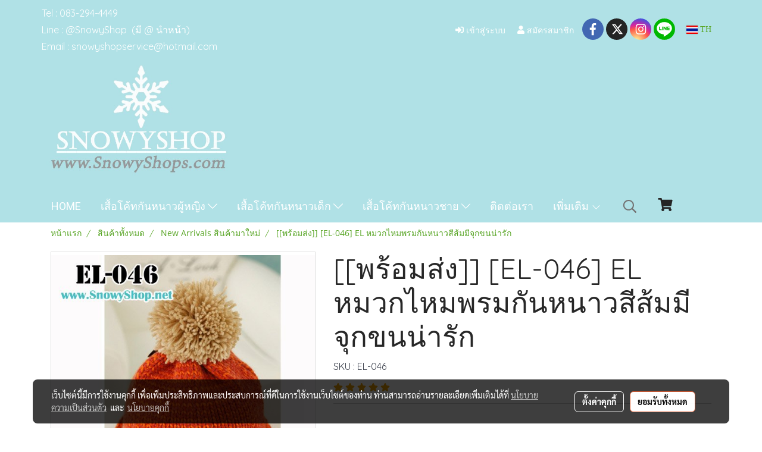

--- FILE ---
content_type: text/css
request_url: https://www.snowyshops.com/customer-css/style_MKTdajauP.min.css?v=1734574188
body_size: 4477
content:
@-webkit-keyframes colorForgotBox{100%,0%{stroke:#FFF}40%{stroke:#FFF}66%{stroke:#FFF}80%,90%{stroke:#FFF}}@keyframes colorForgotBox{100%,0%{stroke:#FFF}40%{stroke:#FFF}66%{stroke:#FFF}80%,90%{stroke:#FFF}}.lockScroll{margin:0;height:100%;overflow:hidden}.boxLoading{position:fixed;top:0;left:0;right:0;bottom:0;z-index:99999;opacity:.3;background:;width:100vw;height:100vh}.boxLoading .loader{position:absolute;top:50%;left:50%;transform:translate3d(-50%,-50%,0);-webkit-transform:translate3d(-50%,-50%,0);-moz-transform:translate3d(-50%,-50%,0);-ms-transform:translate3d(-50%,-50%,0);margin:0}.boxLoading .path{-webkit-animation:dash 1.5s ease-in-out infinite,colorForgotBox 6s ease-in-out infinite;animation:dash 1.5s ease-in-out infinite,colorForgotBox 6s ease-in-out infinite}.card-bg{background:#FFF;border:1px solid rgba(0,0,0,.125);box-shadow:0 1px 1px rgba(0,0,0,.05);-webkit-box-shadow:0 1px 1px rgba(0,0,0,.05)}.card-bg hr{border-color:rgba(0,0,0,.125)}.card-only-bg{background:#FFF;border:1px solid rgba(0,0,0,.125);box-shadow:0 1px 1px rgba(0,0,0,.05);-webkit-box-shadow:0 1px 1px rgba(0,0,0,.05)}.card-bg p{color:rgba(0,0,0,.87)}.card-bg .p{color:rgba(0,0,0,.87)}.card-bg span{color:rgba(0,0,0,.87)}.card-bg label{color:rgba(0,0,0,.87)}.card-bg a{color:rgba(0,0,0,.87)}.card-bg a:hover{color:rgba(0,0,0,.87)!important}.card-bg h1{color:rgba(0,0,0,.87)}.card-bg h2{color:rgba(0,0,0,.87)}.card-bg h3{color:rgba(0,0,0,.87)}.card-bg h3:hover{color:rgba(0,0,0,.87)}.card-bg h4{color:rgba(0,0,0,.87)}.card-bg h5{color:rgba(0,0,0,.87)}.form-control{background:#FFF;color:rgba(0,0,0,.87);border-color:#CDCED2;box-shadow:inset 0 1px 1px rgba(0,0,0,.075);-webkit-box-shadow:inset 0 1px 1px rgba(0,0,0,.075)}.form-control:disabled{background:#CDCED2;color:#808080;border-color:#CDCED2;box-shadow:inset 0 1px 1px rgba(0,0,0,.075);-webkit-box-shadow:inset 0 1px 1px rgba(0,0,0,.075)}.form-control:focus{border-color:#A9A9A9;box-shadow:inset 0 1px 1px rgba(0,0,0,.075),0 0 8px rgba(169,169,169,.6);-webkit-box-shadow:inset 0 1px 1px rgba(0,0,0,.075),0 0 8px rgba(169,169,169,.6)}.has-error .form-control{border-color:rgba(169,68,66,1)!important;-webkit-box-shadow:inset 0 1px 1px rgba(0,0,0,.075)!important;box-shadow:inset 0 1px 1px rgba(0,0,0,.075)!important}.has-error .form-control:focus{border-color:rgba(169,68,66,1)!important;-webkit-box-shadow:inset 0 1px 1px rgba(0,0,0,.075),0 0 8px rgba(169,68,66,.6)!important;box-shadow:inset 0 1px 1px rgba(0,0,0,.075),0 0 8px rgba(169,68,66,.6)!important}.input-group .input-group-addon{background:#CDCED0;border-color:#CDCED2;color:rgba(0,0,0,.87)}.input-group-btn button{background:#CDCED0;border-color:#CDCED2;color:rgba(0,0,0,.87)}.input-group .input-group-btn button:hover{background:#e6e6e6}.help-block{color:#E45735}.theme-main .form-control.borderError{border-color:rgba(169,68,66,1)!important;-webkit-box-shadow:inset 0 1px 1px rgba(0,0,0,.075)!important;box-shadow:inset 0 1px 1px rgba(0,0,0,.075)!important}.theme-main .form-control.borderError:focus{border-color:rgba(169,68,66,1)!important;-webkit-box-shadow:inset 0 1px 1px rgba(0,0,0,.075),0 0 8px rgba(169,68,66,.6)!important;box-shadow:inset 0 1px 1px rgba(0,0,0,.075),0 0 8px rgba(169,68,66,.6)!important}.theme-main .borderError:not(.form-group){border:1px solid #E45735}.theme-main .divError{color:#E45735}::placeholder{color:rgba(0,0,0,.38)}::-webkit-input-placeholder{color:rgba(0,0,0,.38)}::-moz-placeholder{color:rgba(0,0,0,.38)}:-ms-input-placeholder{color:rgba(0,0,0,.38)}:-moz-placeholder{color:rgba(0,0,0,.38)}.form-control::placeholder{color:rgba(0,0,0,.38)}.form-control:-ms-input-placeholder{color:rgba(0,0,0,.38)}.form-control::-ms-input-placeholder{color:rgba(0,0,0,.38)}.theme-main ::-webkit-input-placeholder{color:rgba(0,0,0,.38)}.theme-main ::-moz-placeholder{color:rgba(0,0,0,.38)}.theme-main :-moz-placeholder{color:rgba(0,0,0,.38)}.theme-main .bootstrap-datetimepicker-widget th{color:rgba(0,0,0,.87)}.theme-main .bootstrap-datetimepicker-widget td{color:rgba(0,0,0,.54)}.theme-main .bootstrap-datetimepicker-widget td.old,.theme-main .bootstrap-datetimepicker-widget td.new{color:rgba(0,0,0,.38)}.theme-main .bootstrap-datetimepicker-widget .timepicker-hour,.theme-main .bootstrap-datetimepicker-widget .timepicker-minute{color:rgba(0,0,0,.87)}.theme-main .bootstrap-datetimepicker-widget [data-action]{color:rgba(0,0,0,.87)}.theme-main .bootstrap-datetimepicker-widget [data-action]:hover{color:rgba(0,0,0,.87)}.theme-main .bootstrap-datetimepicker-widget .active:hover{color:rgba(0,0,0,.87)}.theme-main .bootstrap-datetimepicker-widget.bottom:before{border-bottom:7px solid #CDCED2}.theme-main .bootstrap-datetimepicker-widget.bottom:after{border-bottom:7px solid #FFF}.theme-main .bootstrap-datetimepicker-widget.top:before{border-top:7px solid #CDCED2}.theme-main .bootstrap-datetimepicker-widget.top:after{border-top:7px solid #FFF}.theme-main .table>thead>tr>th{border-bottom:1px solid rgba(0,0,0,.125)}.theme-main table.dataTable.dtr-inline.collapsed>tbody>tr>td:first-child::before,.theme-main table.dataTable.dtr-inline.collapsed>tbody>tr>th:first-child::before{color:rgba(0,0,0,.87)}.theme-main .nav>li>a:hover,.theme-main .nav>li>a:focus{color:rgba(0,0,0,.87);background-color:rgba(0,0,0,.125)}.theme-main .btn-default{color:#e5e6e8;background-color:#424242;border-color:#222}.theme-main .btn-default:hover{color:#e5e6e8;background-color:#111;border-color:#030303}.theme-main .btn-default:active,.theme-main .btn-default.active,.theme-main .open>.dropdown-toggle.btn-default{color:#e5e6e8;background-color:#111;border-color:#030303}.theme-main .btnFacebook{background:#4468AF;color:#FFF}.theme-main .btnFacebook:hover{background:#1C3A79;color:#FFF}.theme-main .popover{background:#FFF;border:1px solid rgba(0,0,0,.125);box-shadow:0 1px 1px rgba(0,0,0,.05);-webkit-box-shadow:0 1px 1px rgba(0,0,0,.05)}.theme-main .popover.right>.arrow{border-right-color:rgba(0,0,0,.125)}.theme-main .popover.right>.arrow:after{border-right-color:#FFF}.alert-success .close{color:#3c763d!important}.alert-success .close:hover{color:#2F5B30!important}.theme-bg-2{background-color:rgba(0,0,0,.125)!important}.theme-text-1{color:rgba(0,0,0,.87)!important}.theme-text-3{color:rgba(0,0,0,.38)!important}.theme-text-danger{color:#E45735!important}.theme-border-danger{border:1px solid #E45735!important}.theme-bg-hover:hover{background-color:rgba(0,0,0,.125)!important}.theme-th-border{border-top:1px solid rgba(0,0,0,.125)!important;border-bottom:1px solid rgba(0,0,0,.125)!important}.theme-td-border{border-bottom:1px solid rgba(0,0,0,.125)!important}.theme-borderBottom:not(:last-child){border-bottom:1px solid rgba(0,0,0,.125)!important}.theme-borderRight{border-right:1px solid rgba(0,0,0,.125)!important}.breadcrumb-item+.breadcrumb-item::before{color:#58a525;font-size:14px}body{background-color:#fff}p,.p,body,h5,.h5{font-family:Quicksand,Tahoma;font-size:16px;color:#373c48}h1,.h1{font-family:Quicksand,Tahoma;font-size:48px;color:#272727}h2,.h2{font-family:Quicksand,Tahoma;font-size:48px;color:#272727}h3,.h3{font-family:Quicksand,Tahoma;font-size:14px;color:#000}h4,.h4{font-family:Quicksand,Tahoma;font-size:14px;color:#000}.h3-hover:hover{color:#000;}a,.a{font-family:'Open Sans',Tahoma;font-size:14px;color:#58a525}a:hover,.a:hover{color:#a3a3a3}.price{color:#000!important}.ff-h1{font-family:Quicksand,Tahoma!important}.fs-h1{font-size:48px!important}.fc-h1{color:#272727!important}.ff-h2{font-family:Quicksand,Tahoma!important}.fs-h2{font-size:48px!important}.fc-h2{color:#272727!important}.ff-h3{font-family:'',Tahoma!important}.fs-h3{font-size:px!important}.fc-h3{color:#000!important}.fc-h3-hover:hover{color:#000!important}.ff-h4{font-family:Quicksand,Tahoma!important}.fs-h4{font-size:14px!important}.fc-h4{color:#000!important}.ff-p{font-family:Quicksand,Tahoma!important}.fs-p{font-size:16px!important}.fc-p{color:#373c48!important}.ff-a{font-family:'Open Sans',Tahoma!important}.fs-a{font-size:14px!important}.fc-a{color:#58a525!important}.fc-a-hover:hover{color:#a3a3a3!important}.ff-price{font-family:Quicksand,Tahoma!important}.fs-price{font-size:14px!important}.fc-price{color:#000!important}.fs-priceOld{font-size:10px!important;margin:0;opacity:.5}.fs-priceOld2{font-size:10px!important}.fs-priceOld2 s{margin:0;opacity:.5}.fs-priceMember{font-size:10px!important}.btn{border-width:1px;border-radius:4px;font-family:Quicksand,Tahoma;background-image:none;font-size:14px}.btn-style{color:#de5323;background-color:#fff;border-color:#de5323}.btn-style:hover.btn-style:hover,.btn-style:focus,.btn-style:active{color:#fff;background-color:#de5323;border-color:#bb4319}.btn-style-o{color:#fff;background-color:#de5323;border:1px solid#ffffff}.btn-style-o:hover.btn-style-o:hover,.btn-style-o:focus,.btn-style-o:active{color:#de5323;background-color:#fff;border:1px solid#de5323}#top-bar{background:#b0e1e6}div#navbarNavDropdown{background-color:#b0e1e6}#topZone,.headerMobile>#topZone>#top-area,.sps--blw nav #top-sticky{background-color:#b0e1e6}#side-area{background-color:#FFF}@media only screen and (max-width:767px){#side-area{padding-bottom:0!important;margin-bottom:0!important}}#footer-area{padding:40px 0 10px 0}#footer-bar{padding:10px 0}#footer-bar #statcounter{margin-top:10px}.divFooterSocial{margin:10px 0!important}.divFooterSocial a{}.divFooterLine{margin:10px 0!important}.footerZone{background-color:#b0e1e6}#footer-bar{background:#23292c}#body-area{padding:0}.img-logo{min-width:20px;max-height:200px;min-height:20px;max-width:200px;display:inline-block!important;vertical-align:middle}@media only screen and (max-width:1024px){.img-logo{width:auto}}.colorFacebookBG{background:#4267b2;color:transparent;border-radius:50%}.colorFacebook{color:#fff}.facebookSocial:hover .colorFacebook{color:#fff}.facebookSocial:hover .colorFacebookBG{background:#4267b2;color:transparent;filter:brightness(130%)}.colorTwitterBG{background:#242424;color:transparent;border-radius:50%}.colorTwitter{color:#fff}.twitterSocial:hover .colorTwitterBG{background:#656565;color:transparent;filter:brightness(130%)}.twitterSocial:hover .colorTwitter{color:#fff}.colorInstagramBG{background:radial-gradient(circle at 30% 107%,#fdf497 0,#fdf497 5%,#fd5949 45%,#d6249f 60%,#285AEB 90%);color:transparent;border-radius:50%}.colorInstagram{color:#fff}.instagramSocial:hover .colorInstagramBG{background:radial-gradient(circle at 30% 107%,#fdf497 0,#fdf497 5%,#fd5949 45%,#d6249f 60%,#285AEB 90%);color:transparent;filter:brightness(130%)}.instagramSocial:hover .colorInstagram{color:#fff}.colorGoogleplusBG{background:#db4437;color:transparent;border-radius:50%}.colorGoogleplus{color:#fff}.googleplusSocial:hover .colorGoogleplusBG{background:#db4437;color:transparent;filter:brightness(130%)}.googleplusSocial:hover .colorGoogleplus{color:#fff}.colorYoutubeBG{background:#eb0808;color:transparent;border-radius:50%}.colorYoutube{color:#fff}.youtubeSocial:hover .colorYoutubeBG{background:#eb0808;color:transparent;filter:brightness(130%)}.youtubeSocial:hover .colorYoutube{color:#fff}.colorPinterestBG{background:#BD081C;color:transparent;border-radius:50%}.colorPinterest{color:#fff}.pinterestSocial:hover .colorPinterestBG{background:#BD081C;color:transparent;filter:brightness(130%)}.pinterestSocial:hover .colorPinterest{color:#fff}.colorLineBG{background:#00b800;color:transparent;border-radius:50%}.colorLine{color:#FFF}.LineSocial:hover .colorLine{color:#FFF}.LineSocial:hover .colorLineBG{background:#00b800;color:transparent;filter:brightness(130%)}.colorwhatappBG{color:#26D267}.colorwhatapp{color:#FFF}.whatappSocial:hover .colorwhatapp{color:#FFF}.whatappSocial:hover .colorwhatappBG{color:#5FE291}.colorWechatBG{color:#00BC0C}.colorWechat{color:#FFF}.wechatSocial:hover .colorWechat{color:#FFF}.wechatSocial:hover .colorWechatBG{color:#38ca42}div#imgSprMember:before{content:""}.member-nav{display:-webkit-flex;display:-moz-box;display:flex;-webkit-align-items:center;-moz-box-align:center;align-items:center}a#txtLoginMember{font-family:'Lora'!important;font-weight:normal!important;font-style:normal!important;color:#FEFFFE;font-size:14px;line-height:normal;padding-left:10px;padding-right:10px}a#txtRegisMember{font-family:'Lora'!important;font-weight:normal!important;font-style:normal!important;color:#FEFFFE;font-size:14px;line-height:normal;padding-left:10px;padding-right:10px}a#txtLoginMember:hover{color:#FFD3A7}a#txtRegisMember:hover{color:#FFD3A7}#icologin{display:inline}#icoreg{display:inline}#icologout{display:inline}a#txtMember{font-family:'Lora'!important;font-weight:normal!important;font-style:normal!important;color:#FFF;font-size:14px;line-height:normal;padding-left:10px;padding-right:10px}a#txtMemberLogout{font-family:'Lora'!important;font-weight:normal!important;font-style:normal!important;color:#FFF;font-size:14px;line-height:normal;padding-left:10px;padding-right:10px}a#txtMember:hover{color:#FFD2A8}a#txtMemberLogout:hover{color:#FFD2A8}div#imgSprMemberLoged:before{color:#FFF;font-size:14px;content:"‌|"}.topwidget-lang a{text-decoration:none;font-size:px!important;color:!important;font-family:''!important;font-weight:normal!important;font-style:normal!important}#chooseLanguage:hover{color:!important;text-decoration:none}a.wishlist-nav{display:inline-block}.puIconsWishlist{color:#252525!important}.puIconsWishlist:hover{color:#DE5323!important}a.cart-nav{display:inline-block;margin-right:15px}.puIconsCart{color:#252525!important}.puIconsCart:hover{color:#DE5323!important}.widgetCartNumber{color:#FFF!important;background-color:#F00}nav span.fa-layers.fa-fw>i.navbar-fa2+span.widgetCartNumber{display:none}nav span.fa-layers.fa-fw>svg.navbar-fa2+span.widgetCartNumber{display:inline-block}.navbar-toggler{border:1px solid transparent!important;background-color:transparent!important}.navbar-toggler:hover{border:1px solid transparent!important;background-color:#FFF!important}.navbar-toggler .hamburger-inner,.navbar-toggler .hamburger-inner::before,.navbar-toggler .hamburger-inner::after{background-color:#FFF!important}.navbar-toggler:hover .hamburger-inner,.navbar-toggler:hover .hamburger-inner::before,.navbar-toggler:hover .hamburger-inner::after{background-color:#2F2D2E!important}.btnCloseMenu.hamburger.hamburger--squeeze .hamburger-inner,.btnCloseMenu.hamburger.hamburger--squeeze .hamburger-inner::before,.btnCloseMenu.hamburger.hamburger--squeeze .hamburger-inner::after{background-color:#FFF!important}ul.navbar-topmenu{min-width:14rem}ul.navbar-topmenu.navbar-nav .fa-chevron-right{position:absolute;right:0;top:12px}ul.navbar-topmenu.navbar-nav>li.nav-item{background-color:transparent!important}ul.navbar-topmenu.navbar-nav>li.nav-item:not(:last-child){border-right:1px solid transparent}ul.navbar-topmenu.navbar-nav>li.nav-item:hover{background-color:#FFF!important}ul.navbar-topmenu.navbar-nav>li.nav-item>a.nav-link{line-height:30px;color:#FFF;display:block;margin:0;padding:1px 15px;text-align:center;font-size:18px!important;font-family:'Roboto'!important;font-weight:normal!important;font-style:normal!important;text-decoration:none!important;border:1px solid transparent;border-radius:0;text-transform:uppercase}ul.navbar-topmenu.navbar-nav>li.nav-item:hover>a.nav-link{color:#2F2D2E!important}ul.navbar-topmenu.navbar-nav li{position:relative}ul.navbar-topmenu.navbar-nav ul{border-radius:0;border:0}ul.navbar-topmenu.navbar-nav ul ul{left:100%;top:0;border-radius:0;border:0}ul.navbar-topmenu.navbar-nav>li.nav-item>ul.dropdown-menu li{border-top:1px solid #D6DDE3}ul.navbar-topmenu.navbar-nav>li.nav-item>ul.dropdown-menu li:first-child{border:0}ul.navbar-topmenu.navbar-nav>li.nav-item ul{background-color:#EEEAEB}ul.navbar-topmenu.navbar-nav>li.nav-item>ul.dropdown-menu li>a{line-height:15px;background-color:#EEEAEB;color:#999999;font-size:15px!important;font-family:'Roboto'!important;font-weight:normal!important;font-style:normal!important;text-decoration:none!important;border-radius:0;padding:10px 25px 10px 15px}ul.navbar-topmenu.navbar-nav>li.nav-item>ul.dropdown-menu li:hover>a{background-color:#EEEAEB!important;color:#66CBFF!important}#topmenuonpage{background-color:#FFF!important;color:#302E2F!important}#topmenusubonpage{background-color:#EEEAEB!important;color:#66CBFF!important}ul.navbar-topmenu.navbar-nav>li>a:focus{background-color:transparent}.productWidget .itemInner{background:#FFF none repeat scroll 0 0}.productWidget .productImage{background:#FFF none repeat scroll 0 0}.productWidget .thumbnail{background:#FFF none repeat scroll 0 0}.col-flash-clock .txt-flsale{display:inline-block;font-size:25px;vertical-align:middle;margin-right:25px}.col-flash-clock .remain-clock{font-size:1.3em;vertical-align:middle;font-family:Sarabun,Tahoma!important}.col-flash-clock .wrap-time{display:inline-flex;vertical-align:middle}.col-flash-clock .fsui-time{color:#fff;font-size:20px;padding:3px;background-color:#000;border-radius:3px;margin:3px 3px;line-height:17px;width:34px}.col-flash-clock .sapper{line-height:26px;font-size:16px}@media (max-width:767px){.col-flash-clock .txt-flsale{font-size:16px;display:inline-block;margin-left:5px;line-height:28px}.col-flash-clock .txt-flsale-be{color:#EC0E00;font-size:18px}.col-flash-clock .remain-clock{display:inline-block;font-size:15px;vertical-align:middle;font-family:Sarabun,Tahoma!important}.col-flash-clock .fsui-time{color:#fff;font-size:13px;padding:3px;background-color:#000;border-radius:3px;margin:3px 3px;line-height:17px}}.contentWidget .item .rounded{background:#FFF none repeat scroll 0 0;border:1px solid #D1D1D1}.contentWidget .contentImage{background:#FFF none repeat scroll 0 0}.galleryList1 .show:hover .card-title{color:#000}.galleryList1 #waterfall .show .card-title:not(:empty){background:#FFF none repeat scroll 0 0!important}.galleryList1 .pin:hover{box-shadow:0 2px 20px 0 rgba(0,0,0,.25),0px 2px 3px 0 rgba(0,0,0,.25)}.galleryList1 .pin,.albumRelate1 .albumWidget .thumbnail{background:#FFF none repeat scroll 0 0!important;border:1px #D1D1D1}.photosList1 .pin:hover{box-shadow:0 2px 20px 0 rgba(0,0,0,.25),0px 2px 3px 0 rgba(0,0,0,.25)}.photosList1 .pin,.albumRelate1 .albumWidget .thumbnail{background:#FFF none repeat scroll 0 0!important;border:1px #D1D1D1}.card-contact-bg{background:#FFF;border:1px solid rgba(0,0,0,.125);box-shadow:0 1px 1px rgba(0,0,0,.05);-webkit-box-shadow:0 1px 1px rgba(0,0,0,.05)}#formContactSendBody .themeContactusBody{background-color:#FFF!important;background-image:none;border:1px solid #CDCED2;box-shadow:inset 0 1px 1px rgba(0,0,0,.075);-webkit-box-shadow:inset 0 1px 1px rgba(0,0,0,.075);color:rgba(0,0,0,.87)}#formContactSendBody .themeContactusBody:focus{border:1px solid #A9A9A9;box-shadow:inset 0 1px 1px rgba(0,0,0,.075),0 0 8px rgba(169,169,169,.6);-webkit-box-shadow:inset 0 1px 1px rgba(0,0,0,.075),0 0 8px rgba(169,169,169,.6)}#formContactSendBody ::-webkit-input-placeholder{color:rgba(0,0,0,.38)}#formContactSendBody ::-moz-placeholder{color:rgba(0,0,0,.38)}#formContactSendBody :-ms-input-placeholder{color:rgba(0,0,0,.38)}#formContactSendBody :-moz-placeholder{color:rgba(0,0,0,.38)}#formContactSend .form-control{background-color:#FFF!important;background-image:none;border:1px solid #CDCED2;box-shadow:inset 0 1px 1px rgba(0,0,0,.075);-webkit-box-shadow:inset 0 1px 1px rgba(0,0,0,.075);color:rgba(0,0,0,.87)}#formContactSend .form-control:focus{border:1px solid #A9A9A9;box-shadow:inset 0 1px 1px rgba(0,0,0,.075),0 0 8px rgba(169,169,169,.6);-webkit-box-shadow:inset 0 1px 1px rgba(0,0,0,.075),0 0 8px rgba(169,169,169,.6)}#formContactSend ::-webkit-input-placeholder{color:rgba(0,0,0,.38)}#formContactSend ::-moz-placeholder{color:rgba(0,0,0,.38)}#formContactSend :-ms-input-placeholder{color:rgba(0,0,0,.38)}#formContactSend :-moz-placeholder{color:rgba(0,0,0,.38)}#formContactSendBody .has-error .themeContactusBody{border:1px solid rgba(169,68,66,1);-webkit-box-shadow:inset 0 1px 1px rgba(0,0,0,.075);box-shadow:inset 0 1px 1px rgba(0,0,0,.075)}#formContactSendBody .has-error .themeContactusBody:focus{border:1px solid rgba(169,68,66,1);-webkit-box-shadow:inset 0 1px 1px rgba(0,0,0,.075),0 0 6px rgba(169,68,66,.6);box-shadow:inset 0 1px 1px rgba(0,0,0,.075),0 0 6px rgba(169,68,66,.6)}#formContactSend .has-error .form-control{border:1px solid rgba(169,68,66,1);-webkit-box-shadow:inset 0 1px 1px rgba(0,0,0,.075);box-shadow:inset 0 1px 1px rgba(0,0,0,.075)}#formContactSend .has-error .form-control:focus{border:1px solid rgba(169,68,66,1);-webkit-box-shadow:inset 0 1px 1px rgba(0,0,0,.075),0 0 6px rgba(169,68,66,.6);box-shadow:inset 0 1px 1px rgba(0,0,0,.075),0 0 6px rgba(169,68,66,.6)}.aOpenSearchIcon,.aCloseSearchIcon{font-size:24px;color:#747474}.aOpenSearchIcon:hover,.aCloseSearchIcon:hover{color:#9f9f9f;cursor:pointer}.toTop-social{bottom:90px!important}.toTop-chatcone{right:95px!important}.navbar{border:0}.navbar-default{background-color:transparent}.divider>.dividerLine{border-top:1px transparent}.divider>.dividerLine:not(:first-child){border-top:1px solid #CCC}.dividerFix{border-top:1px solid #CCC}.contactMenu{padding:0;margin:0}.contactMenu>li{display:block}.contactMenu>li>a{color:#fff;display:block;font-size:12px;line-height:35px;padding:0 5px;text-decoration:none;transition:opacity .2s ease-out 0s}.userMenu{padding:0;margin:0}.userMenu>li{display:inline-block}.userMenu>li>a{color:;display:block;font-size:12px;line-height:35px;padding:0 5px;text-decoration:none;transition:opacity .2s ease-out 0s}.btnCart{display:inherit}.navbar{margin-bottom:0}.padding-0x{padding:0!important}.margin-0x{margin:0!important}.padding-15x{padding:0 15px!important}.padding-5x{padding:5px}.padding-10x{padding:10px}.margin-5x{margin:5px}.margin-10x{margin:10px}.margin-20x{margin:20px}.thumbnail{padding:0;margin-bottom:0}.valign-center{display:flex;align-items:center}.productImage{height:200px;overflow:hidden}.contactMenu>li>a{padding:0 10px;font-size:14px}.userMenu>li>a{padding:0 10px;font-size:14px}.thumbnail{width:auto;overflow:hidden}.navbar-header,.navbar-collapse{}.navbar-layout1 .navbar{border:0;min-height:173.47334410339px}.navbar-layout1 .navbar .navbar-brand p{margin:0;padding:0}.navbar-layout1 .navbar .nav.pull-right{margin-left:10px;margin-right:0;line-height:173.47334410339px}.cart-nav{font-family:tahoma!important;font-size:22px!important}.pageCompareProduct .theme-main .table-responsive{font-size:16px;font-family:"Open Sans",Tahoma!important}.pageCompareProduct .theme-main a{font-family:"Open Sans",Tahoma!important;font-size:16px}.theme-font{font-size:16px;font-family:"Open Sans",Tahoma!important}.theme-font h1{font-size:26px;font-family:"Open Sans",Tahoma!important}.theme-font h3{font-size:20px;font-family:"Open Sans",Tahoma!important}.theme-font p,.theme-font span,.theme-font a{font-size:16px;font-family:"Open Sans",Tahoma!important}.theme-font a:hover{color:rgba(0,0,0,.38)}.memberMenu li.active{background-color:#fff}.memberMenu li.active p{color:#de5323;font-weight:600}a[data-mce-href]{font-size:inherit;font-family:inherit}.titleSidemenu{margin-bottom:10px;padding-bottom:10px;color:#000!important;font-size:20px!important;font-family:'Tahoma'!important;font-weight:normal!important;font-style:normal!important;text-decoration:none!important}.ulSidemenu_lv1{list-style:outside none none;padding-left:0}.aSidemenulv1{padding-left:10px;display:block;padding-top:3px;padding-bottom:3px;color:#434343!important;font-size:16px!important;font-family:'Roboto'!important;font-weight:normal!important;font-style:normal!important;text-decoration:none!important;background-color:transparent!important}.aSidemenulv1:hover{color:#434343!important;text-decoration:none!important;background-color:transparent!important}.ulSidemenu_lv1 .ulSidemenu_lv2,.ulSidemenu_lv1 .ulSidemenu_lv3,.ulSidemenu_lv1 .ulSidemenu_lv4{list-style:outside none none;padding-left:0}.aSidemenulv2{padding-left:35px;display:block;padding-top:0;padding-bottom:0;color:#434343!important;font-size:16px!important;font-family:'Roboto'!important;font-weight:normal!important;font-style:normal!important;text-decoration:none!important;background-color:transparent!important}.aSidemenulv2:hover{color:#434343!important;text-decoration:none!important;background-color:transparent!important}.aSidemenulv3{padding-left:60px;padding-top:0;padding-bottom:0;display:block;color:#434343!important;font-size:16px!important;font-family:'Roboto'!important;font-weight:normal!important;font-style:normal!important;text-decoration:none!important;background-color:transparent!important}.aSidemenulv3:hover{color:#434343!important;text-decoration:none!important;background-color:transparent!important}.aSidemenulv4{padding-left:85px;padding-top:0;padding-bottom:0;display:block;color:#434343!important;font-size:16px!important;font-family:'Roboto'!important;font-weight:normal!important;font-style:normal!important;text-decoration:none!important;background-color:transparent!important}.aSidemenulv4:hover{color:#434343!important;text-decoration:none!important;background-color:transparent!important}#footermenu-head_1{padding:5px 0}#footermenu-head_2{padding:5px 0}#footermenu-head_3{padding:5px 0}#footermenu-head_4{padding:5px 0}.footerTopic{padding:8px 0;color:#DE5321;font-size:20px;font-weight:normal!important;font-family:'Lora'!important}.li-footer-sub{list-style-type:none;padding:8px 0;border-bottom:1px solid #424D51}.li-footer-sub a{font-size:16px;font-weight:normal;font-family:'Roboto'!important;font-weight:normal!important;color:#FFF;text-decoration:none}.li-footer-sub a:hover{color:#727F85}.ul-footermenu-sub{margin-top:5px;padding-left:0;line-height:20px}